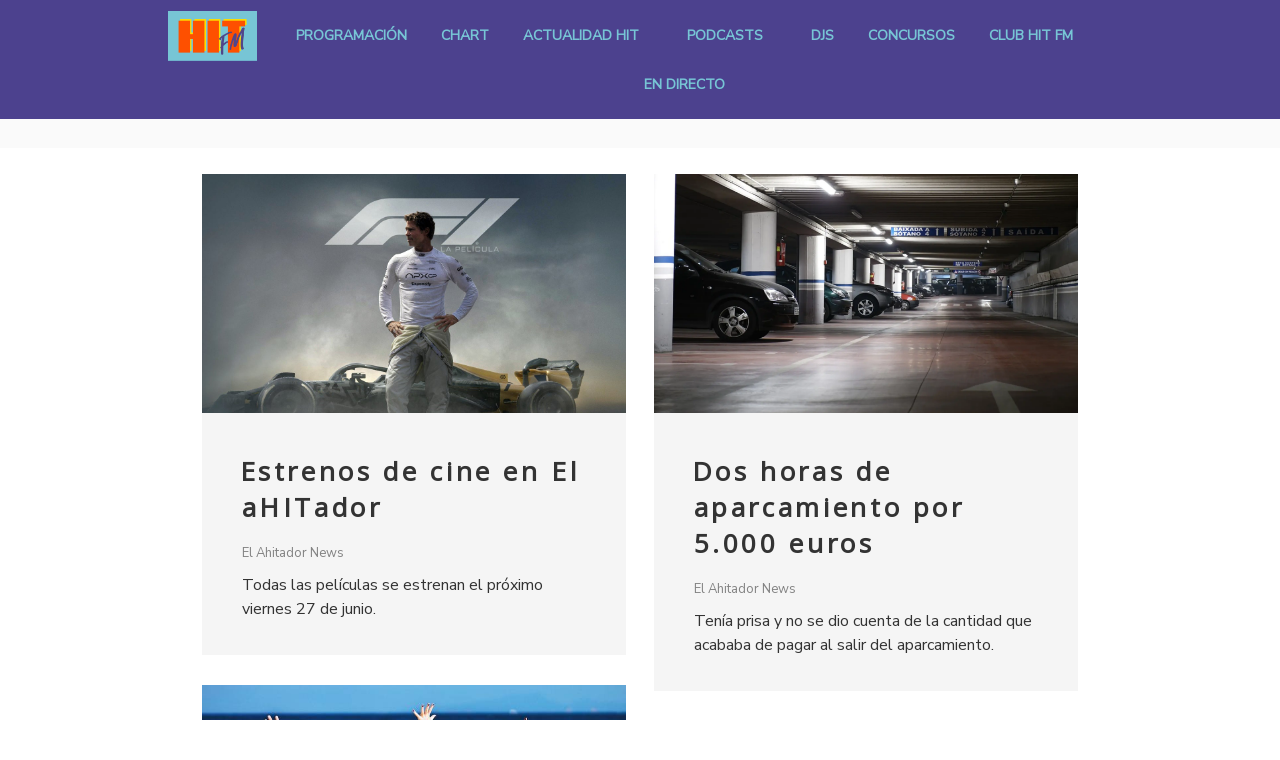

--- FILE ---
content_type: text/html; charset=UTF-8
request_url: https://www.hitfm.es/actualidad/?dps_paged=24
body_size: 18200
content:
<!DOCTYPE html>
<html lang="es" prefix="og: http://ogp.me/ns# fb: http://ogp.me/ns/fb#" class="no-js no-svg">
<head>
<meta charset="UTF-8">
<meta name="viewport" content="width=device-width, initial-scale=1">
    <meta name="google-site-verification" content="G0dl6He4Ten-NbdWCWZ-O9wKGTNt1D1lUPzdiw4rqNU" />

<link rel="profile" href="http://gmpg.org/xfn/11">
<link rel="stylesheet" href="/wp-content/themes/hitfm/fontawesome/css/font-awesome.min.css">
<script>(function(html){html.className = html.className.replace(/\bno-js\b/,'js')})(document.documentElement);</script>
<title>Actualidad HIT &#8211; HIT FM</title>
<link rel='dns-prefetch' href='//test.hitfm.es' />
<link rel='dns-prefetch' href='//fonts.googleapis.com' />
<link rel='dns-prefetch' href='//s.w.org' />
<link href='https://fonts.gstatic.com' crossorigin rel='preconnect' />
<link rel="alternate" type="application/rss+xml" title="HIT FM &raquo; Feed" href="https://www.hitfm.es/feed/" />
<link rel="alternate" type="application/rss+xml" title="HIT FM &raquo; Feed de los comentarios" href="https://www.hitfm.es/comments/feed/" />
		<script type="text/javascript">
			window._wpemojiSettings = {"baseUrl":"https:\/\/s.w.org\/images\/core\/emoji\/12.0.0-1\/72x72\/","ext":".png","svgUrl":"https:\/\/s.w.org\/images\/core\/emoji\/12.0.0-1\/svg\/","svgExt":".svg","source":{"concatemoji":"https:\/\/www.hitfm.es\/wp-includes\/js\/wp-emoji-release.min.js?ver=5.3.6"}};
			!function(e,a,t){var r,n,o,i,p=a.createElement("canvas"),s=p.getContext&&p.getContext("2d");function c(e,t){var a=String.fromCharCode;s.clearRect(0,0,p.width,p.height),s.fillText(a.apply(this,e),0,0);var r=p.toDataURL();return s.clearRect(0,0,p.width,p.height),s.fillText(a.apply(this,t),0,0),r===p.toDataURL()}function l(e){if(!s||!s.fillText)return!1;switch(s.textBaseline="top",s.font="600 32px Arial",e){case"flag":return!c([127987,65039,8205,9895,65039],[127987,65039,8203,9895,65039])&&(!c([55356,56826,55356,56819],[55356,56826,8203,55356,56819])&&!c([55356,57332,56128,56423,56128,56418,56128,56421,56128,56430,56128,56423,56128,56447],[55356,57332,8203,56128,56423,8203,56128,56418,8203,56128,56421,8203,56128,56430,8203,56128,56423,8203,56128,56447]));case"emoji":return!c([55357,56424,55356,57342,8205,55358,56605,8205,55357,56424,55356,57340],[55357,56424,55356,57342,8203,55358,56605,8203,55357,56424,55356,57340])}return!1}function d(e){var t=a.createElement("script");t.src=e,t.defer=t.type="text/javascript",a.getElementsByTagName("head")[0].appendChild(t)}for(i=Array("flag","emoji"),t.supports={everything:!0,everythingExceptFlag:!0},o=0;o<i.length;o++)t.supports[i[o]]=l(i[o]),t.supports.everything=t.supports.everything&&t.supports[i[o]],"flag"!==i[o]&&(t.supports.everythingExceptFlag=t.supports.everythingExceptFlag&&t.supports[i[o]]);t.supports.everythingExceptFlag=t.supports.everythingExceptFlag&&!t.supports.flag,t.DOMReady=!1,t.readyCallback=function(){t.DOMReady=!0},t.supports.everything||(n=function(){t.readyCallback()},a.addEventListener?(a.addEventListener("DOMContentLoaded",n,!1),e.addEventListener("load",n,!1)):(e.attachEvent("onload",n),a.attachEvent("onreadystatechange",function(){"complete"===a.readyState&&t.readyCallback()})),(r=t.source||{}).concatemoji?d(r.concatemoji):r.wpemoji&&r.twemoji&&(d(r.twemoji),d(r.wpemoji)))}(window,document,window._wpemojiSettings);
		</script>
		<!-- hitfm.es is managing ads with Advanced Ads 1.23.2 – https://wpadvancedads.com/ --><script>
						advanced_ads_ready=function(){var fns=[],listener,doc=typeof document==="object"&&document,hack=doc&&doc.documentElement.doScroll,domContentLoaded="DOMContentLoaded",loaded=doc&&(hack?/^loaded|^c/:/^loaded|^i|^c/).test(doc.readyState);if(!loaded&&doc){listener=function(){doc.removeEventListener(domContentLoaded,listener);window.removeEventListener("load",listener);loaded=1;while(listener=fns.shift())listener()};doc.addEventListener(domContentLoaded,listener);window.addEventListener("load",listener)}return function(fn){loaded?setTimeout(fn,0):fns.push(fn)}}();
						</script>
		<style type="text/css">
img.wp-smiley,
img.emoji {
	display: inline !important;
	border: none !important;
	box-shadow: none !important;
	height: 1em !important;
	width: 1em !important;
	margin: 0 .07em !important;
	vertical-align: -0.1em !important;
	background: none !important;
	padding: 0 !important;
}
</style>
	<link rel='stylesheet' id='google-fonts-lato-css'  href='//fonts.googleapis.com/css?family=Lato%3A400%2C700&#038;ver=5.3.6' type='text/css' media='all' />
<link rel='stylesheet' id='sched-style-css'  href='https://www.hitfm.es/wp-content/plugins/rdv-timetable/css/schedule.css?ver=5.3.6' type='text/css' media='all' />
<link rel='stylesheet' id='sched-icons-css'  href='https://www.hitfm.es/wp-content/plugins/rdv-timetable/packages/icons/css/icons.min.css?ver=5.3.6' type='text/css' media='all' />
<link rel='stylesheet' id='wp-block-library-css'  href='https://www.hitfm.es/wp-includes/css/dist/block-library/style.min.css?ver=5.3.6' type='text/css' media='all' />
<link rel='stylesheet' id='wp-block-library-theme-css'  href='https://www.hitfm.es/wp-includes/css/dist/block-library/theme.min.css?ver=5.3.6' type='text/css' media='all' />
<link rel='stylesheet' id='posts-masonry-block-style-css-css'  href='https://www.hitfm.es/wp-content/plugins/gosign-masonry-post-block/dist/blocks.style.build.css?ver=5.3.6' type='text/css' media='all' />
<link rel='stylesheet' id='contact-form-7-css'  href='https://www.hitfm.es/wp-content/plugins/contact-form-7/includes/css/styles.css?ver=5.1.7' type='text/css' media='all' />
<link rel='stylesheet' id='bwg_fonts-css'  href='https://www.hitfm.es/wp-content/plugins/photo-gallery/css/bwg-fonts/fonts.css?ver=0.0.1' type='text/css' media='all' />
<link rel='stylesheet' id='sumoselect-css'  href='https://www.hitfm.es/wp-content/plugins/photo-gallery/css/sumoselect.min.css?ver=3.0.3' type='text/css' media='all' />
<link rel='stylesheet' id='mCustomScrollbar-css'  href='https://www.hitfm.es/wp-content/plugins/photo-gallery/css/jquery.mCustomScrollbar.min.css?ver=1.5.67' type='text/css' media='all' />
<link rel='stylesheet' id='bwg_googlefonts-css'  href='https://fonts.googleapis.com/css?family=Ubuntu&#038;subset=greek,latin,greek-ext,vietnamese,cyrillic-ext,latin-ext,cyrillic' type='text/css' media='all' />
<link rel='stylesheet' id='bwg_frontend-css'  href='https://www.hitfm.es/wp-content/plugins/photo-gallery/css/styles.min.css?ver=1.5.67' type='text/css' media='all' />
<link rel='stylesheet' id='ssp-recent-episodes-css'  href='https://www.hitfm.es/wp-content/plugins/seriously-simple-podcasting/assets/css/recent-episodes.css?ver=2.5.2' type='text/css' media='all' />
<link rel='stylesheet' id='twentyseventeen-fonts-css'  href='https://fonts.googleapis.com/css?family=Libre+Franklin%3A300%2C300i%2C400%2C400i%2C600%2C600i%2C800%2C800i&#038;subset=latin%2Clatin-ext' type='text/css' media='all' />
<link rel='stylesheet' id='twentyseventeen-style-css'  href='https://www.hitfm.es/wp-content/themes/hitfm/style.css?ver=5.3.6' type='text/css' media='all' />
<link rel='stylesheet' id='twentyseventeen-block-style-css'  href='https://www.hitfm.es/wp-content/themes/hitfm/assets/css/blocks.css?ver=1.1' type='text/css' media='all' />
<!--[if lt IE 9]>
<link rel='stylesheet' id='twentyseventeen-ie8-css'  href='https://www.hitfm.es/wp-content/themes/hitfm/assets/css/ie8.css?ver=1.0' type='text/css' media='all' />
<![endif]-->
<link rel='stylesheet' id='an_style-css'  href='https://test.hitfm.es/wp-content/uploads/jKIrXlJqDxLP/SMQuTBSWnBEo.css?ver=2.2.3' type='text/css' media='all' />
<style id='an_style-inline-css' type='text/css'>
/*	an_style.css	AdBlock Notify	Copyright: (c) 2016 Themeisle, themeisle.com	Version: 2.2.3*/.PAFZqsoNkjXr-bg {	display: none;	position: fixed;	z-index: 100;	top: 0;	left: 0;	width: 100%;	height: 100%;	background: #000;	background: rgba(0,0,0,0.75);}.PAFZqsoNkjXr {	visibility: hidden;	position: fixed;	z-index: 101;	top: 100px;	right: 0;	left: 0;	max-width: 640px;	margin-right: auto;	margin-left: auto;	background: #fff;	-webkit-box-shadow: 0 3px 5px 2px rgba(0,0,0,0.25);	box-shadow: 0 3px 5px 2px rgba(0,0,0,0.25);	font-family: Arial, Helvetica, sans-serif;}.PAFZqsoNkjXr-default,.PAFZqsoNkjXr-ok {	padding: 30px 30px 15px;}.PAFZqsoNkjXr-image {	overflow: hidden;	position: relative;	width: 100%;}.PAFZqsoNkjXr-image .PAFZqsoNkjXr-left {	position: absolute;	top: 0;	left: 0;	width: 50%;	height: 100%;}.PAFZqsoNkjXr-image .PAFZqsoNkjXr-right {	float: right;	width: 50%;	padding: 30px;}.PAFZqsoNkjXr.small {	width: 200px;	margin-left: -140px;}.PAFZqsoNkjXr.medium {	width: 400px;	margin-left: -240px;}.PAFZqsoNkjXr.large {	width: 600px;	margin-left: -340px;}.PAFZqsoNkjXr.xlarge {	width: 800px;	margin-left: -440px;}.close-PAFZqsoNkjXr {	display: inline-block;	position: absolute;	top: 15px;	right: 15px;	width: 30px;	height: 30px;	color: #bbb;	font-size: 32px;	font-weight: 700;	line-height: 30px;	text-align: center;	cursor: pointer;	-webkit-transition: 0.3s;	transition: 0.3s;}.close-PAFZqsoNkjXr:hover {	color: #252b37;}.PAFZqsoNkjXr h1 {	margin-bottom: 15px;	padding: 0 30px;	color: #252b37;	font-size: 28px;	line-height: 1.25;	text-align: center;}.PAFZqsoNkjXr-right h1 {	padding: 0 30px 0 0;	text-align: left;}.PAFZqsoNkjXr p {	margin-bottom: 15px;	color: #333745;	font-size: 14px;}.PAFZqsoNkjXr p a {	color: #ff6160;}.PAFZqsoNkjXr-right .close-modal,.PAFZqsoNkjXr-footer .close-modal {	padding: 15px !important;	border-radius: 0 !important;	background-color: #ff6160;	font-size: 14px;	letter-spacing: 2px !important;	-webkit-transition: 0.3s;	transition: 0.3s;}.PAFZqsoNkjXr-right .close-modal:hover,.PAFZqsoNkjXr-footer .close-modal:hover {	background-color: #252b37 !important;}.PAFZqsoNkjXr-footer .grey-button-modal {	margin-right: 15px;	background-color: #a5a5a5;}.PAFZqsoNkjXr-footer {	display: block;	padding: 15px 30px;	background-color: #eff4f7;	text-align: right;}@media only screen and (max-width: 640px) {	.PAFZqsoNkjXr {		right: 5%;		left: 5%;		max-width: 90%;	}	.PAFZqsoNkjXr-default {		padding: 20px;	}	.PAFZqsoNkjXr-image .PAFZqsoNkjXr-left {		width: 100%;		height: 250px;	}	.PAFZqsoNkjXr-image .PAFZqsoNkjXr-right {		float: left;		width: 100%;		margin-top: 250px;		padding: 20px;	}	.PAFZqsoNkjXr h1 {		margin-bottom: 10px;		font-size: 20px;	}	.PAFZqsoNkjXr-right h1 {		padding: 0;	}	.PAFZqsoNkjXr p {		margin-bottom: 10px;	}	.close-PAFZqsoNkjXr {		color: #fcfcfc;		background-color: #252b37;	}	.close-PAFZqsoNkjXr:hover {		color: #252b37;		background-color: #fcfcfc;	}	.PAFZqsoNkjXr-footer {		padding: 15px 20px;	}}@media only screen and (max-width: 480px) {	.PAFZqsoNkjXr-image .PAFZqsoNkjXr-left {		height: 200px;	}	.PAFZqsoNkjXr-image .PAFZqsoNkjXr-right {		margin-top: 200px;	}	.PAFZqsoNkjXr-footer {		text-align: center;	}	.PAFZqsoNkjXr-footer .close-modal {		width: 80%;		margin: 5px 10%;	}}
</style>
<script>!(function(o,n,t){t=o.createElement(n),o=o.getElementsByTagName(n)[0],t.async=1,t.src="https://steadfastsystem.com/v2/0/sfkY_SwzAloiYLy8VBqh5Z4-Uuv8wHKs0pZmFBMc-g47jBizykMY-EcNcv5P44WXX62uSeGN6ymniCiAodJlteJuHLcU4UUVVCDZ6oeMmLzKM2HT-5HdZVG01Al",o.parentNode.insertBefore(t,o)})(document,"script"),(function(o,n){o[n]=o[n]||function(){(o[n].q=o[n].q||[]).push(arguments)}})(window,"admiral");!(function(n,e,r,t){function o(){if((function o(t){try{return(t=localStorage.getItem("v4ac1eiZr0"))&&0<t.split(",")[4]}catch(n){}return!1})()){var t=n[e].pubads();typeof t.setTargeting===r&&t.setTargeting("admiral-engaged","true")}}(t=n[e]=n[e]||{}).cmd=t.cmd||[],typeof t.pubads===r?o():typeof t.cmd.unshift===r?t.cmd.unshift(o):t.cmd.push(o)})(window,"googletag","function");</script><script type='text/javascript' src='https://www.hitfm.es/wp-includes/js/jquery/jquery.js?ver=1.12.4-wp'></script>
<script type='text/javascript' src='https://www.hitfm.es/wp-includes/js/jquery/jquery-migrate.min.js?ver=1.4.1'></script>
<script type='text/javascript' src='https://www.hitfm.es/wp-content/plugins/rdv-timetable/packages/color-mix/colormix-2.0.0.js?ver=5.3.6'></script>
<script type='text/javascript' src='https://www.hitfm.es/wp-content/plugins/rdv-timetable/js/schedule.js?ver=5.3.6'></script>
<script type='text/javascript' src='https://www.hitfm.es/wp-content/plugins/gosign-masonry-post-block/src/js/isotope.pkgd.min.js?ver=1'></script>
<script type='text/javascript' src='https://www.hitfm.es/wp-includes/js/dist/vendor/lodash.min.js?ver=4.17.15'></script>
<script type='text/javascript'>
window.lodash = _.noConflict();
</script>
<script type='text/javascript' src='https://www.hitfm.es/wp-includes/js/dist/vendor/wp-polyfill.min.js?ver=7.4.4'></script>
<script type='text/javascript'>
( 'fetch' in window ) || document.write( '<script src="https://www.hitfm.es/wp-includes/js/dist/vendor/wp-polyfill-fetch.min.js?ver=3.0.0"></scr' + 'ipt>' );( document.contains ) || document.write( '<script src="https://www.hitfm.es/wp-includes/js/dist/vendor/wp-polyfill-node-contains.min.js?ver=3.26.0-0"></scr' + 'ipt>' );( window.FormData && window.FormData.prototype.keys ) || document.write( '<script src="https://www.hitfm.es/wp-includes/js/dist/vendor/wp-polyfill-formdata.min.js?ver=3.0.12"></scr' + 'ipt>' );( Element.prototype.matches && Element.prototype.closest ) || document.write( '<script src="https://www.hitfm.es/wp-includes/js/dist/vendor/wp-polyfill-element-closest.min.js?ver=2.0.2"></scr' + 'ipt>' );
</script>
<script type='text/javascript' src='https://www.hitfm.es/wp-includes/js/dist/autop.min.js?ver=2.5.1'></script>
<script type='text/javascript' src='https://www.hitfm.es/wp-includes/js/dist/blob.min.js?ver=2.5.1'></script>
<script type='text/javascript' src='https://www.hitfm.es/wp-includes/js/dist/block-serialization-default-parser.min.js?ver=3.4.1'></script>
<script type='text/javascript' src='https://www.hitfm.es/wp-includes/js/dist/vendor/react.min.js?ver=16.9.0'></script>
<script type='text/javascript' src='https://www.hitfm.es/wp-includes/js/dist/vendor/react-dom.min.js?ver=16.9.0'></script>
<script type='text/javascript' src='https://www.hitfm.es/wp-includes/js/dist/escape-html.min.js?ver=1.5.1'></script>
<script type='text/javascript' src='https://www.hitfm.es/wp-includes/js/dist/element.min.js?ver=2.8.2'></script>
<script type='text/javascript' src='https://www.hitfm.es/wp-includes/js/dist/is-shallow-equal.min.js?ver=1.6.1'></script>
<script type='text/javascript' src='https://www.hitfm.es/wp-includes/js/dist/compose.min.js?ver=3.7.2'></script>
<script type='text/javascript' src='https://www.hitfm.es/wp-includes/js/dist/hooks.min.js?ver=2.6.0'></script>
<script type='text/javascript' src='https://www.hitfm.es/wp-includes/js/dist/deprecated.min.js?ver=2.6.1'></script>
<script type='text/javascript' src='https://www.hitfm.es/wp-includes/js/dist/priority-queue.min.js?ver=1.3.1'></script>
<script type='text/javascript' src='https://www.hitfm.es/wp-includes/js/dist/redux-routine.min.js?ver=3.6.2'></script>
<script type='text/javascript' src='https://www.hitfm.es/wp-includes/js/dist/data.min.js?ver=4.9.2'></script>
<script type='text/javascript'>
( function() {
	var userId = 0;
	var storageKey = "WP_DATA_USER_" + userId;
	wp.data
		.use( wp.data.plugins.persistence, { storageKey: storageKey } );
	wp.data.plugins.persistence.__unstableMigrate( { storageKey: storageKey } );
} )();
</script>
<script type='text/javascript' src='https://www.hitfm.es/wp-includes/js/dist/dom.min.js?ver=2.5.2'></script>
<script type='text/javascript' src='https://www.hitfm.es/wp-includes/js/dist/html-entities.min.js?ver=2.5.0'></script>
<script type='text/javascript' src='https://www.hitfm.es/wp-includes/js/dist/i18n.min.js?ver=3.6.1'></script>
<script type='text/javascript' src='https://www.hitfm.es/wp-includes/js/dist/shortcode.min.js?ver=2.4.1'></script>
<script type='text/javascript'>
( function( domain, translations ) {
	var localeData = translations.locale_data[ domain ] || translations.locale_data.messages;
	localeData[""].domain = domain;
	wp.i18n.setLocaleData( localeData, domain );
} )( "default", {"translation-revision-date":"2020-10-30 08:04:42+0000","generator":"GlotPress\/3.0.0-alpha.2","domain":"messages","locale_data":{"messages":{"":{"domain":"messages","plural-forms":"nplurals=2; plural=n != 1;","lang":"es"},"Reusable Blocks":["Bloque reutilizable"],"Embeds":["Incrustados"],"Layout Elements":["Elementos de dise\u00f1o"],"Formatting":["Formatos"],"Common Blocks":["Bloques comunes"],"Widgets":["Widgets"]}},"comment":{"reference":"wp-includes\/js\/dist\/blocks.js"}} );
</script>
<script type='text/javascript' src='https://www.hitfm.es/wp-includes/js/dist/blocks.min.js?ver=6.7.2'></script>
<script type='text/javascript' src='https://www.hitfm.es/wp-content/plugins/gosign-masonry-post-block/src/js/jquery.lazy.min.js?ver=1'></script>
<script type='text/javascript' src='https://www.hitfm.es/wp-content/plugins/gosign-masonry-post-block/src/js/imagesloaded.pkgd.min.js?ver=1'></script>
<script type='text/javascript' src='https://www.hitfm.es/wp-content/plugins/gosign-masonry-post-block/src/js/masnory.js?ver=1'></script>
<script type='text/javascript' src='https://www.hitfm.es/wp-content/plugins/photo-gallery/js/jquery.sumoselect.min.js?ver=3.0.3'></script>
<script type='text/javascript' src='https://www.hitfm.es/wp-content/plugins/photo-gallery/js/jquery.mobile.min.js?ver=1.4.5'></script>
<script type='text/javascript' src='https://www.hitfm.es/wp-content/plugins/photo-gallery/js/jquery.mCustomScrollbar.concat.min.js?ver=1.5.67'></script>
<script type='text/javascript' src='https://www.hitfm.es/wp-content/plugins/photo-gallery/js/jquery.fullscreen-0.4.1.min.js?ver=0.4.1'></script>
<script type='text/javascript'>
/* <![CDATA[ */
var bwg_objectsL10n = {"bwg_field_required":"se requiere el campo.","bwg_mail_validation":"Esta no es una direcci\u00f3n de correo electr\u00f3nico v\u00e1lida.","bwg_search_result":"No hay im\u00e1genes que coincidan con su b\u00fasqueda.","bwg_select_tag":"Seleccionar etiqueta","bwg_order_by":"Order By","bwg_search":"Buscar","bwg_show_ecommerce":"Mostrar carrito ecommerce","bwg_hide_ecommerce":"Ocultar carrito ecomerce","bwg_show_comments":"Mostrar comentarios","bwg_hide_comments":"Ocultar comentarios","bwg_restore":"Restaurar","bwg_maximize":"Maximizar","bwg_fullscreen":"Pantalla completa","bwg_exit_fullscreen":"Salir de pantalla completa","bwg_search_tag":"SEARCH...","bwg_tag_no_match":"No tags found","bwg_all_tags_selected":"All tags selected","bwg_tags_selected":"tags selected","play":"Reproducir","pause":"Pausar","is_pro":"","bwg_play":"Reproducir","bwg_pause":"Pausar","bwg_hide_info":"Ocultar informaci\u00f3n","bwg_show_info":"Mostrar informaci\u00f3n","bwg_hide_rating":"Ocultar puntuaci\u00f3n","bwg_show_rating":"Mostrar puntuaci\u00f3n","ok":"Ok","cancel":"Cancel","select_all":"Seleccionar todo","lazy_load":"0","lazy_loader":"https:\/\/www.hitfm.es\/wp-content\/plugins\/photo-gallery\/images\/ajax_loader.png","front_ajax":"0"};
/* ]]> */
</script>
<script type='text/javascript' src='https://www.hitfm.es/wp-content/plugins/photo-gallery/js/scripts.min.js?ver=1.5.67'></script>
<script type='text/javascript'>
/* <![CDATA[ */
var advads_options = {"blog_id":"1","privacy":{"enabled":false,"state":"not_needed"}};
/* ]]> */
</script>
<script type='text/javascript' src='https://www.hitfm.es/wp-content/plugins/advanced-ads/public/assets/js/advanced.min.js?ver=1.23.2'></script>
<script type='text/javascript' src='https://www.hitfm.es/wp-content/plugins/advanced-ads-pro/assets/advanced-ads-pro.js?ver=2.10.3'></script>
<!--[if lt IE 9]>
<script type='text/javascript' src='https://www.hitfm.es/wp-content/themes/hitfm/assets/js/html5.js?ver=3.7.3'></script>
<![endif]-->
<script type='text/javascript'>
/* <![CDATA[ */
var advanced_ads_pro_ajax_object = {"ajax_url":"https:\/\/www.hitfm.es\/wp-admin\/admin-ajax.php","lazy_load_module_enabled":"","lazy_load":{"default_offset":0,"offsets":[]},"moveintohidden":""};
/* ]]> */
</script>
<script type='text/javascript' src='https://www.hitfm.es/wp-content/plugins/advanced-ads-pro/modules/cache-busting/inc/base.min.js?ver=2.10.3'></script>
<link rel='https://api.w.org/' href='https://www.hitfm.es/wp-json/' />
<link rel="EditURI" type="application/rsd+xml" title="RSD" href="https://www.hitfm.es/xmlrpc.php?rsd" />
<link rel="wlwmanifest" type="application/wlwmanifest+xml" href="https://www.hitfm.es/wp-includes/wlwmanifest.xml" /> 
<meta name="generator" content="WordPress 5.3.6" />
<meta name="generator" content="Seriously Simple Podcasting 2.5.2" />
<link rel="canonical" href="https://www.hitfm.es/actualidad/" />
<link rel='shortlink' href='https://www.hitfm.es/?p=164' />
<link rel="alternate" type="application/json+oembed" href="https://www.hitfm.es/wp-json/oembed/1.0/embed?url=https%3A%2F%2Fwww.hitfm.es%2Factualidad%2F" />
<link rel="alternate" type="text/xml+oembed" href="https://www.hitfm.es/wp-json/oembed/1.0/embed?url=https%3A%2F%2Fwww.hitfm.es%2Factualidad%2F&#038;format=xml" />

<link rel="alternate" type="application/rss+xml" title="Feed RSS del podcast" href="https://www.hitfm.es/feed/podcast" />

<script type="text/javascript">
		var advadsCfpQueue = [];
		var advadsCfpAd = function( adID ){
			if ( 'undefined' == typeof advadsProCfp ) { advadsCfpQueue.push( adID ) } else { advadsProCfp.addElement( adID ) }
		};
		</script>
		<script type="text/javascript">
			if ( 'undefined' == typeof advadsGATracking ) window.advadsGATracking = {};
		</script>
		<link rel="icon" href="https://www.hitfm.es/wp-content/uploads/2019/06/cropped-favicon-32x32.png" sizes="32x32" />
<link rel="icon" href="https://www.hitfm.es/wp-content/uploads/2019/06/cropped-favicon-192x192.png" sizes="192x192" />
<link rel="apple-touch-icon-precomposed" href="https://www.hitfm.es/wp-content/uploads/2019/06/cropped-favicon-180x180.png" />
<meta name="msapplication-TileImage" content="https://www.hitfm.es/wp-content/uploads/2019/06/cropped-favicon-270x270.png" />
		<style type="text/css" id="wp-custom-css">
			.publi{
	z-index:99;
	position:relative;
}
.hitfm-widget iframe{
	margin-bottom: 0;
}
#post-183{
	background: linear-gradient(to bottom, #241f3c 1%,#4d3c6d 100%);
}
body.home .publi-center{
	margin:0 auto 0px!important;
	background-color: #16082a;
}
body.home #adk_megabanner {
	padding-top: 0;
}
.publi-center,
.publi-768-90{
    text-align: center;
	margin: 0 auto;
}
.skin_iz, .skin_dr{
  /*display:none;*/
	background-color:trasnparent;
	position:absolute;
	top:0;
	z-index: 9999999;
	display:block;
  height: 100vh;
/*especial*/
	/*margin-top:250px;*/
	margin-top:474px;
}
body.page-id-183 .skin_iz, body.page-id-183  .skin_dr{
	margin-top:290px;
}
body.home .skin_iz, body.home .skin_dr{
	margin-top:449px;
}
body.home .skin_iz.fixed, body.home .skin_dr.fixed,
body.page-id-183 .skin_iz.fixed, body.page-id-183 .skin_dr.fixed{
	margin-top: 0;
}
.skin_iz.fixed, .skin_dr.fixed{
	position:fixed!important;
	top:72px!important;
  height: calc(100vh - 107px)!important;
margin-top:0px;
	z-index:999;
}
.skin_iz{
	right:50%;
	margin-right:495px;
}
.skin_dr{
	left:50%;
	margin-left:495px;
}

.footer-widget-2 #text-5{
	display:block;
	width:100%;
}
.footer-widget-2{
	flex-wrap:wrap;
}
.wp-image-12196{
	height:70px;
}
#text-5 .textwidget > p {
	display: flex;
	justify-content: space-between;
	flex-wrap: wrap;
	align-items: center;
}
.home .wrap.listado.de.noticias .category{
	position:relative;
	height: 100%;
}

.home .wrap.listado.de.noticias .category > .entry-content .content{
	display:none;
}
.home .wrap.listado.de.noticias .category > .entry-content .entry-title {
	font-size: 20px;
}
.home .wrap.listado.de.noticias .category > .entry-content .entry-title a {
	color: #fff;
}

.home .logoMenu.show{
	display:block;
}
.noticiasHome {
	background-color: #7ac5d4;
	margin-bottom: -24px;
	padding-bottom: 24px;
	background-image: url(/wp-content/themes/hitfm/assets/images/noticias-home.jpg);
	background-position: center;
	background-size: cover;
}
.noticiasHome > .wrap > h1{
	text-align:center;
	color:#fff;
	padding-top:20px;
}
#secondary .hitfm-widget.fixed > div {
	position: fixed;
	top: 120px;
	width: 300px;
}
.page:not(.home) #page, .single:not(.home) #page, .archive:not(.home) #page {
	margin-top: -36px;
}
.page:not(.home) .wp-custom-header img, .single:not(.home) .wp-custom-header img, .archive:not(.home) .wp-custom-header img{
	opacity:0
}
.page:not(.home) .custom-header,
.single:not(.home)  .custom-header,
.archive:not(.home)  .custom-header {
	opacity: 0;
}
article.cancion .youtube iframe{
    display: block;
}
.main-navigation a {
padding: 1em 15px;
}
.navigation-top{
	z-index:1000;
}
.fondomorado{
	background-color:#16082a;
}
.maxwidth960 a {
	max-width: 960px;
	margin: 0 auto;
	display: block;
}
#besocy {
	text-align: center;
	/*background-color: #16082a;*/
}
#besocy iframe{
	max-width:900px;
}
.hitfm-widget .videootv{
	margin: 0;
}
@media screen and (max-width: 767px) {
	.noticias.square .display-posts-listing article {
	width:100%;
	}
}
#supernoventero{
	margin-top: 30px;
}		</style>
		
<!-- START - Open Graph and Twitter Card Tags 3.1.0 -->
 <!-- Facebook Open Graph -->
  <meta property="og:locale" content="es_ES"/>
  <meta property="og:site_name" content="HIT FM"/>
  <meta property="og:title" content="Actualidad HIT"/>
  <meta property="og:url" content="https://www.hitfm.es/actualidad/"/>
  <meta property="og:type" content="article"/>
  <meta property="og:description" content="No te pierdas las noticias de los personajes más exclusivos. Solo en ¡HOLA!"/>
  <meta property="og:image" content="https://www.hitfm.es/wp-content/uploads/2020/01/HITpodcast1500.jpg"/>
  <meta property="og:image:url" content="https://www.hitfm.es/wp-content/uploads/2020/01/HITpodcast1500.jpg"/>
  <meta property="og:image:secure_url" content="https://www.hitfm.es/wp-content/uploads/2020/01/HITpodcast1500.jpg"/>
 <!-- Google+ / Schema.org -->
  <meta itemprop="name" content="Actualidad HIT"/>
  <meta itemprop="headline" content="Actualidad HIT"/>
  <meta itemprop="description" content="No te pierdas las noticias de los personajes más exclusivos. Solo en ¡HOLA!"/>
  <meta itemprop="image" content="https://www.hitfm.es/wp-content/uploads/2020/01/HITpodcast1500.jpg"/>
  <meta itemprop="author" content="admin"/>
  <!--<meta itemprop="publisher" content="HIT FM"/>--> <!-- To solve: The attribute publisher.itemtype has an invalid value -->
 <!-- Twitter Cards -->
  <meta name="twitter:title" content="Actualidad HIT"/>
  <meta name="twitter:url" content="https://www.hitfm.es/actualidad/"/>
  <meta name="twitter:description" content="No te pierdas las noticias de los personajes más exclusivos. Solo en ¡HOLA!"/>
  <meta name="twitter:image" content="https://www.hitfm.es/wp-content/uploads/2020/01/HITpodcast1500.jpg"/>
  <meta name="twitter:card" content="summary_large_image"/>
 <!-- SEO -->
 <!-- Misc. tags -->
 <!-- is_singular -->
<!-- END - Open Graph and Twitter Card Tags 3.1.0 -->
	
    <script type='text/javascript' src='/wp-content/themes/hitfm/assets/js/masonry.pkgd.min.js'></script>


<script language="javascript" type="text/javascript">  
    jQuery(function($) {
        scrollTop = $(window).scrollTop();
         var hhScreen = window.innerHeight;
       if(scrollTop>1){
                $('#toContent').fadeOut(100);
            }
        $(window).scroll(function(){
            var scrollTop = $(window).scrollTop();
            //console.log(scrollTop);
            if(scrollTop>1){
                $('#toContent').fadeOut(100);
            }
            if(scrollTop==0){
                $('#toContent').fadeIn(100);
            }
            if(scrollTop>(hhScreen-10)){
                $('#megabanner').addClass('close');
                $('.logoMenu').addClass('show');
            }else{
                $('#megabanner').removeClass('close');
                $('.logoMenu').removeClass('show');
            }
            if(jQuery('#secondary .hitfm-widget:last-child')[0]){
                var mainTop=jQuery('#content > .wrap').offset().top;
                var mainHeight=jQuery('#content > .wrap').height();
                var adsTop=jQuery('#secondary .hitfm-widget:last-child').offset().top;
                var adsH=jQuery('#secondary .hitfm-widget:last-child > div').height();
                var adsLeft=jQuery('#secondary').position().left;
                var dif=(adsTop - scrollTop);
                var difMain=(mainHeight+mainTop-(adsH+180));
                 if (dif < 160) {
                     // jQuery('#secondary .hitfm-widget:last-child').addClass('fixed');
                      if(scrollTop > difMain){
                          jQuery('#secondary .hitfm-widget:last-child > div').css('left','0');
                          jQuery('#secondary .hitfm-widget:last-child > div').css('top',(mainHeight-adsTop)+'px');
                          jQuery('#secondary .hitfm-widget:last-child > div').css('position','absolute');
                      }else{
                        jQuery('#secondary .hitfm-widget:last-child > div').css('left',adsLeft+'px');
                          jQuery('#secondary .hitfm-widget:last-child > div').css('position','');
                          jQuery('#secondary .hitfm-widget:last-child > div').css('top','');
                      }
                        console.log((dif),scrollTop, adsTop,'MT: '+mainTop,'MH :'+mainHeight);

                  } else {
                     jQuery('#secondary .hitfm-widget:last-child').removeClass('fixed');
                      jQuery('#secondary .hitfm-widget:last-child > div').css('left','0');
              }
            }
            
            if(jQuery('.noticiasHome')[0]){
              if ((scrollTop-110) > jQuery('.noticiasHome').offset().top) {
                  jQuery('.skin_dr').addClass('fixed');
                  jQuery('.skin_iz').addClass('fixed');
              }else{
                  jQuery('.skin_dr').removeClass('fixed');
                  jQuery('.skin_iz').removeClass('fixed');
              }
            }
            if(jQuery('.single-featured-image')[0]){
              if ((scrollTop-110) > jQuery('.single-featured-image').offset().top) {
                  jQuery('.skin_dr').addClass('fixed');
                  jQuery('.skin_iz').addClass('fixed');
              }else{
                  jQuery('.skin_dr').removeClass('fixed');
                  jQuery('.skin_iz').removeClass('fixed');
              }
            }
            if(jQuery('.single-featured-image-header')[0]){
              if ((scrollTop) > (jQuery('.single-featured-image-header').offset().top+jQuery('.single-featured-image-header').height())) {
                  jQuery('.skin_dr').addClass('fixed');
                  jQuery('.skin_iz').addClass('fixed');
              }else{
                  jQuery('.skin_dr').removeClass('fixed');
                  jQuery('.skin_iz').removeClass('fixed');
              }
            }

        })
        $('#toContent').click(function(){
             $('#toContent').fadeOut(100);
            $("html, body").animate({ scrollTop: $('#primary').offset().top }, 500);
        })
        $('#toTop').click(function(){
            $("html, body").animate({ scrollTop: 0}, 500);
        })
        $('.main-navigation button.menu-toggle').click(function(){
             $('.menu-principal-container').toggleClass('open');
        })
        $(document).ready(function(){
            function check($obj){
                //console.log('cehck');
                setTimeout(function(){
                    var iframe=$obj.find('.youtubeCode').data('code');
                    //console.log('in');
                    $obj.find('.thumb').fadeOut(0);
                    $obj.find('.youtubeCode').html(iframe);
                    $obj.find('iframe').fadeIn(0);
                },500)
            }
            $('body:not(.home)').addClass('publi');
            var time1=false;
            $('article.cancion .youtube').click(function(e){
                var iframe=$(this).find('.youtubeCode').data('code');
                console.log(iframe);
                $(this).find('.thumb').fadeOut(0);
                var time1 = false;
                //console.log(time1);
                if(!time1){
                    var $obj=$(this);
                    check($obj);
                    //console.log('time');
                    $(this).find('.youtubeCode').html(iframe);
                    time1=true;
                }else{
                    console.log('no');
                    $(this).find('.youtubeCode').html(iframe);
                }
                
                $(this).find('iframe').fadeIn(0);
                
            })
            $('.playeButtons').click(function(e){
                var aItem=$(this).attr('rel');
               // console.log("audio-"+aItem);
                if($('.playeButtons.playing')[0]){
                    var nowPlaying=$('.playeButtons.playing').attr('rel');
                    var oldAudio = document.getElementById("audio-"+nowPlaying); 
                    //console.log("audio-"+nowPlaying);
                    oldAudio.pause();
                }
                playAudio=false;
                if(!$(this).hasClass('playing')){
                    playAudio=true;
                }
                $('.playeButtons.playing').removeClass('playing');
                if(playAudio){
                    var audio = document.getElementById("audio-"+aItem); 
                    audio.play();
                    $(this).addClass('playing');
                    playAudio=true;
                }
                
                
            })
            console.log('alto:',$('.navigation-top').height());
        })
        $(window).load(function(){
            $('body:not(.home) .display-posts-listing').masonry({
                itemSelector: 'article', 
                isAnimated: true
            });
            console.log('alto:',$('.navigation-top').height());
        })
    });

    </script>
<!-- InMobi Choice. Consent Manager Tag v3.0 (for TCF 2.2) -->
<script type="text/javascript" async=true>
(function() {
  var host = window.location.hostname;
  var element = document.createElement('script');
  var firstScript = document.getElementsByTagName('script')[0];
  var url = 'https://cmp.inmobi.com'
    .concat('/choice/', '6HGUq9Y14HFtx', '/', host, '/choice.js?tag_version=V3');
  var uspTries = 0;
  var uspTriesLimit = 3;
  element.async = true;
  element.type = 'text/javascript';
  element.src = url;

  firstScript.parentNode.insertBefore(element, firstScript);

  function makeStub() {
    var TCF_LOCATOR_NAME = '__tcfapiLocator';
    var queue = [];
    var win = window;
    var cmpFrame;

    function addFrame() {
      var doc = win.document;
      var otherCMP = !!(win.frames[TCF_LOCATOR_NAME]);

      if (!otherCMP) {
        if (doc.body) {
          var iframe = doc.createElement('iframe');

          iframe.style.cssText = 'display:none';
          iframe.name = TCF_LOCATOR_NAME;
          doc.body.appendChild(iframe);
        } else {
          setTimeout(addFrame, 5);
        }
      }
      return !otherCMP;
    }

    function tcfAPIHandler() {
      var gdprApplies;
      var args = arguments;

      if (!args.length) {
        return queue;
      } else if (args[0] === 'setGdprApplies') {
        if (
          args.length > 3 &&
          args[2] === 2 &&
          typeof args[3] === 'boolean'
        ) {
          gdprApplies = args[3];
          if (typeof args[2] === 'function') {
            args[2]('set', true);
          }
        }
      } else if (args[0] === 'ping') {
        var retr = {
          gdprApplies: gdprApplies,
          cmpLoaded: false,
          cmpStatus: 'stub'
        };

        if (typeof args[2] === 'function') {
          args[2](retr);
        }
      } else {
        if(args[0] === 'init' && typeof args[3] === 'object') {
          args[3] = Object.assign(args[3], { tag_version: 'V3' });
        }
        queue.push(args);
      }
    }

    function postMessageEventHandler(event) {
      var msgIsString = typeof event.data === 'string';
      var json = {};

      try {
        if (msgIsString) {
          json = JSON.parse(event.data);
        } else {
          json = event.data;
        }
      } catch (ignore) {}

      var payload = json.__tcfapiCall;

      if (payload) {
        window.__tcfapi(
          payload.command,
          payload.version,
          function(retValue, success) {
            var returnMsg = {
              __tcfapiReturn: {
                returnValue: retValue,
                success: success,
                callId: payload.callId
              }
            };
            if (msgIsString) {
              returnMsg = JSON.stringify(returnMsg);
            }
            if (event && event.source && event.source.postMessage) {
              event.source.postMessage(returnMsg, '*');
            }
          },
          payload.parameter
        );
      }
    }

    while (win) {
      try {
        if (win.frames[TCF_LOCATOR_NAME]) {
          cmpFrame = win;
          break;
        }
      } catch (ignore) {}

      if (win === window.top) {
        break;
      }
      win = win.parent;
    }
    if (!cmpFrame) {
      addFrame();
      win.__tcfapi = tcfAPIHandler;
      win.addEventListener('message', postMessageEventHandler, false);
    }
  };

  makeStub();

  var uspStubFunction = function() {
    var arg = arguments;
    if (typeof window.__uspapi !== uspStubFunction) {
      setTimeout(function() {
        if (typeof window.__uspapi !== 'undefined') {
          window.__uspapi.apply(window.__uspapi, arg);
        }
      }, 500);
    }
  };

  var checkIfUspIsReady = function() {
    uspTries++;
    if (window.__uspapi === uspStubFunction && uspTries < uspTriesLimit) {
      console.warn('USP is not accessible');
    } else {
      clearInterval(uspInterval);
    }
  };

  if (typeof window.__uspapi === 'undefined') {
    window.__uspapi = uspStubFunction;
    var uspInterval = setInterval(checkIfUspIsReady, 6000);
  }
})();
</script>
<!-- End InMobi Choice. Consent Manager Tag v3.0 (for TCF 2.2) -->


    <style>
        /*Publicidad*/
        #megabanner{
            transition: all 0.5s ease-out;
            overflow: hidden;
           /* display: none;*/
        }
        #megabanner{
            display: block;
        }
        #megabanner iframe{
            margin-bottom: -10px;
        }
        #megabanner.close{
            margin: 0 auto;
            height: 0;
            padding: 0 2em;
        }
        .front-logo .logo {
            margin-bottom: 40px;
            margin-top: 80px;
        }
        .sky{
            position: fixed;
            top:50px;
            min-width: 60px;
            z-index: 99;
        }
        .sky.iz{
            left: 50%;
            margin-left: -500px;
            transform: translate(-100%,0);
        }
        .sky.dr{
            right: 50%;
            margin-right: -500px;
            transform: translate(100%,0);
        }
        
        body:not(.home).publi  {
            margin-top: 114px;
        }
        body:not(.home).publi.page-id-127,
        body:not(.home).publi.page-id-183 {
            margin-top: 98px;
        }
        
    </style>
        
        <script type="application/javascript" src="https://ced.sascdn.com/tag/1041/smart.js" async></script>
    <script type="application/javascript">
        var sas = sas || {};
        sas.cmd = sas.cmd || [];
        sas.cmd.push(function() {
            sas.setup({ networkid: 1041, domain: "https://www3.smartadserver.com", async: true });
        });
    </script>
        <!-- Begin comScore Tag -->
<script>
var cSenviado=0;
var _comscore = _comscore || [];
window.__tcfapi('addEventListener', 2, function(tcData, success) {
  if (success && !cSenviado) {
	if (tcData.eventStatus === 'useractioncomplete' || tcData.eventStatus === 'tcloaded') {
	  var cSconsent = "";
	  if ((tcData.vendor.consents[77] || tcData.vendor.legitimateInterests[77]) &&
		  (tcData.purpose.consents[1] &&
		  (tcData.purpose.consents[7] || tcData.purpose.legitimateInterests[7]) &&
		  (tcData.purpose.consents[8] || tcData.purpose.legitimateInterests[8]) &&
		  (tcData.purpose.consents[9] || tcData.purpose.legitimateInterests[9]) &&
		  (tcData.purpose.consents[10] || tcData.purpose.legitimateInterests[10]))) {
		cSconsent = "1";
	  } else {
		cSconsent = "0";
	  }
	  _comscore.push({c1: "2", c2: "34352489", cs_ucfr: cSconsent,options: {
enableFirstPartyCookie: true }});
	  (function() {
		var s = document.createElement("script"), el = document.getElementsByTagName("script")[0]; s.async = true;
		s.src = "https://sb.scorecardresearch.com/cs/34352489/beacon.js";
		el.parentNode.insertBefore(s, el);
	  })();
	  cSenviado=1;
	  console.log("cS enviado", cSconsent);  
	}
  }
});
</script> 
<noscript>
	<img src = "https://sb.scorecardresearch.com/p?cs_ucfr&c1=2&c2=34352489&cv=2.0&cj=1" / >
</noscript>
<!-- End comScore Tag -->
    
<script data-ad-client="ca-pub-9051656320492420" async src="https://pagead2.googlesyndication.com/pagead/js/adsbygoogle.js"></script>


<style>
    body.forWebview .type-page{
        margin-top: -40px;
    }    
    body.forWebview .contenido-hit30 .cabecera {
        padding-top: 30px;
    }
</style>
    <!-- Nuevo código AdGate-->
    <script src='https://cdn.adkaora.space/radioblanca/generic/prod/adk-init.js' data-version="v3" type="text/javascript" defer></script>
  </head>

<body class="page-template-default page page-id-164 wp-embed-responsive group-blog has-header-image page-two-column colors-light aa-prefix-hitfm-">

    <!--
    <div class="addFloat">
        <div id="sas_46587"></div>
        <script type="application/javascript">
            sas.cmd.push(function() {
                sas.call("std", {
                    siteId: 353382, // 
                    pageId: 1237153, // Página : KFM_HitFM/kfm_hitfm_resto
                    formatId: 46587, // Formato : Site_temp_1 1x1
                    target: '' // Segmentación
                });
            });
        </script>
        <noscript>
            <a href="https://www3.smartadserver.com/ac?jump=1&nwid=1041&siteid=353382&pgname=kfm_hitfm_resto&fmtid=46587&visit=m&tmstp=[timestamp]&out=nonrich" target="_blank">
                <img src="https://www3.smartadserver.com/ac?out=nonrich&nwid=1041&siteid=353382&pgname=kfm_hitfm_resto&fmtid=46587&visit=m&tmstp=[timestamp]" border="0" alt="" />
            </a>
        </noscript>
    </div>
-->
    
<div id="page" class="site">
	<a class="skip-link screen-reader-text" href="#content">Saltar al contenido</a>

	<div id="masthead" class="site-header" role="banner">


					<div class="navigation-top">
				<!--<div id="megabanner" class="wrap">
                    <iframe  src="https://kissfm.es/gestor/publicidad-hitfm" frameborder="0" width="950" height="90"></iframe>
                </div>-->
                <div class="adk-slot megabanner cabecera publi-center">
    <div id="adk_megabanner-cabecera"></div>
</div>

				<div class="wrap">
                    <div class="logoMenu"><a href="/"><img src="/wp-content/uploads/2019/06/Logo_HIT_Home-1.png"></a></div>
					<nav id="site-navigation" class="main-navigation" role="navigation" aria-label="Menú superior">
	<button class="menu-toggle" aria-controls="top-menu" aria-expanded="false">
		<svg class="icon icon-bars" aria-hidden="true" role="img"> <use href="#icon-bars" xlink:href="#icon-bars"></use> </svg><svg class="icon icon-close" aria-hidden="true" role="img"> <use href="#icon-close" xlink:href="#icon-close"></use> </svg>Menú	</button>

	<div class="menu-principal-container"><ul id="top-menu" class="menu"><li id="menu-item-55" class="menu-item menu-item-type-post_type menu-item-object-page menu-item-55"><a href="https://www.hitfm.es/programas/">Programación</a></li>
<li id="menu-item-188" class="menu-item menu-item-type-post_type menu-item-object-page menu-item-188"><a href="https://www.hitfm.es/hit-30/">Chart</a></li>
<li id="menu-item-555" class="menu-item menu-item-type-custom menu-item-object-custom current-menu-ancestor current-menu-parent menu-item-has-children menu-item-555"><a href="#">Actualidad HIT<svg class="icon icon-angle-down" aria-hidden="true" role="img"> <use href="#icon-angle-down" xlink:href="#icon-angle-down"></use> </svg></a>
<ul class="sub-menu">
	<li id="menu-item-548" class="menu-item menu-item-type-post_type menu-item-object-page current-menu-item page_item page-item-164 current_page_item menu-item-548"><a href="https://www.hitfm.es/actualidad/" aria-current="page">HIT News</a></li>
	<li id="menu-item-6714" class="menu-item menu-item-type-post_type menu-item-object-page menu-item-6714"><a href="https://www.hitfm.es/el-ahitador-news/">El aHITador News</a></li>
	<li id="menu-item-5431" class="menu-item menu-item-type-post_type menu-item-object-page menu-item-5431"><a href="https://www.hitfm.es/publireportajes/">Publireportajes</a></li>
	<li id="menu-item-554" class="menu-item menu-item-type-post_type menu-item-object-page menu-item-554"><a href="https://www.hitfm.es/eventos-hit/">Eventos HIT</a></li>
	<li id="menu-item-19233" class="menu-item menu-item-type-custom menu-item-object-custom menu-item-19233"><a href="https://www.hitfm.es/ahita2/">aHITa2</a></li>
</ul>
</li>
<li id="menu-item-227" class="menu-item menu-item-type-custom menu-item-object-custom menu-item-has-children menu-item-227"><a href="#">Podcasts<svg class="icon icon-angle-down" aria-hidden="true" role="img"> <use href="#icon-angle-down" xlink:href="#icon-angle-down"></use> </svg></a>
<ul class="sub-menu">
	<li id="menu-item-435" class="menu-item menu-item-type-post_type menu-item-object-page menu-item-435"><a href="https://www.hitfm.es/el-ahitador-programas/">EL AHITADOR</a></li>
	<li id="menu-item-436" class="menu-item menu-item-type-post_type menu-item-object-page menu-item-436"><a href="https://www.hitfm.es/hit-30-programas/">HIT 30</a></li>
	<li id="menu-item-1036" class="menu-item menu-item-type-post_type menu-item-object-page menu-item-1036"><a href="https://www.hitfm.es/spinnin-sessions-programas-completos/">Spinnin Sessions</a></li>
	<li id="menu-item-28475" class="menu-item menu-item-type-post_type menu-item-object-page menu-item-28475"><a href="https://www.hitfm.es/party-rock-asi-sonaba-programas/">Así Sonaba</a></li>
	<li id="menu-item-32934" class="menu-item menu-item-type-custom menu-item-object-custom menu-item-32934"><a href="https://www.hitfm.es/category/hitstory-programas-completos/">HITSTORY (Programas Completos)</a></li>
</ul>
</li>
<li id="menu-item-130" class="menu-item menu-item-type-post_type menu-item-object-page menu-item-130"><a href="https://www.hitfm.es/djs/">DJs</a></li>
<li id="menu-item-1103" class="menu-item menu-item-type-post_type menu-item-object-page menu-item-1103"><a href="https://www.hitfm.es/concursos/">Concursos</a></li>
<li id="menu-item-46007" class="menu-item menu-item-type-custom menu-item-object-custom menu-item-46007"><a href="https://www.hitfm.es/club/">Club HIT FM</a></li>
<li id="menu-item-743" class="menu-item menu-item-type-custom menu-item-object-custom menu-item-743"><a target="_blank" rel="noopener noreferrer" href="https://www.hitfm.es/player/">EN DIRECTO</a></li>
</ul></div>
	</nav><!-- #site-navigation -->
				</div><!-- .wrap -->
			</div><!-- .navigation-top -->
				<div class="custom-header">
    <div class="color cabecera" ></div>
	<div class="site-branding">
	<div class="wrap">

		
		<div class="site-branding-text">
            
							<p class="site-title"><a href="https://www.hitfm.es/" rel="home">HIT FM</a></p>
			
			
		</div><!-- .site-branding-text -->

		
	</div><!-- .wrap -->
</div><!-- .site-branding -->

		<div class="custom-header-media">
			<div id="wp-custom-header" class="wp-custom-header"><img src="https://www.hitfm.es/wp-content/uploads/2020/01/cropped-GettyImages-1141427484-scaled-1.jpg" width="2000" height="1199" alt="HIT FM" srcset="https://www.hitfm.es/wp-content/uploads/2020/01/cropped-GettyImages-1141427484-scaled-1.jpg 2000w, https://www.hitfm.es/wp-content/uploads/2020/01/cropped-GettyImages-1141427484-scaled-1-300x180.jpg 300w, https://www.hitfm.es/wp-content/uploads/2020/01/cropped-GettyImages-1141427484-scaled-1-1024x614.jpg 1024w, https://www.hitfm.es/wp-content/uploads/2020/01/cropped-GettyImages-1141427484-scaled-1-768x460.jpg 768w, https://www.hitfm.es/wp-content/uploads/2020/01/cropped-GettyImages-1141427484-scaled-1-1536x921.jpg 1536w" sizes="100vw" /></div>		</div>


</div><!-- .custom-header -->
	</div><!-- #masthead -->
  	
	<div class="site-content-contain">
		<div id="content" class="site-content">

<div class="wrap">
	<div id="primary" class="content-area">
		<main id="main" class="site-main" role="main">

			    <div class="noticiasHome" style="opacity:0"></div>
<article id="post-164" class="post-164 page type-page status-publish hentry">
	<header class="entry-header">
					</header><!-- .entry-header -->
	<div class="entry-content">
            <div class="wrap">


            
<div><ul class="display-posts-listing">
<article id="post-44619" class="post-44619 post type-post status-publish format-standard has-post-thumbnail hentry category-actualidad category-el-ahitador-news tag-el-ahitador tag-el-ahitador-news tag-hit-fm tag-hit-news">
	    <div class="contentPost category el-ahitador-news">
            

                                <a href="https://www.hitfm.es/2025/06/estrenos-de-cine-en-el-ahitador-63/">
                        <img width="1280" height="720" src="https://www.hitfm.es/wp-content/uploads/2025/06/f1-pelicula-fecha-estreno-trailer-donde-verla-2025108835-1750749519_1.jpg" class="attachment-twentyseventeen-featured-image size-twentyseventeen-featured-image wp-post-image" alt="" srcset="https://www.hitfm.es/wp-content/uploads/2025/06/f1-pelicula-fecha-estreno-trailer-donde-verla-2025108835-1750749519_1.jpg 1280w, https://www.hitfm.es/wp-content/uploads/2025/06/f1-pelicula-fecha-estreno-trailer-donde-verla-2025108835-1750749519_1-300x169.jpg 300w, https://www.hitfm.es/wp-content/uploads/2025/06/f1-pelicula-fecha-estreno-trailer-donde-verla-2025108835-1750749519_1-1024x576.jpg 1024w, https://www.hitfm.es/wp-content/uploads/2025/06/f1-pelicula-fecha-estreno-trailer-donde-verla-2025108835-1750749519_1-768x432.jpg 768w" sizes="100vw" />                    </a>
            
            <div class="entry-content">
                <div class="entry-meta"></div><!-- .entry-meta --><h2 class="entry-title"><a href="https://www.hitfm.es/2025/06/estrenos-de-cine-en-el-ahitador-63/" rel="bookmark">Estrenos de cine en El aHITador</a></h2>
                                <div class="categoryName">El Ahitador News</div>
                          
                        
                
                <div class="content">
                    <p>Todas las películas se estrenan el próximo viernes 27 de junio.</p>
                
                </div>
            </div><!-- .entry-content -->
                
    </div>
</article><!-- #post-44619 -->

<article id="post-44616" class="post-44616 post type-post status-publish format-standard has-post-thumbnail hentry category-actualidad category-el-ahitador-news tag-el-ahitador tag-el-ahitador-news tag-hit-fm tag-hit-news">
	    <div class="contentPost category el-ahitador-news">
            

                                <a href="https://www.hitfm.es/2025/06/dos-horas-de-aparcamiento-por-5-000-euros/">
                        <img width="1900" height="1069" src="https://www.hitfm.es/wp-content/uploads/2025/06/parking.png" class="attachment-twentyseventeen-featured-image size-twentyseventeen-featured-image wp-post-image" alt="" srcset="https://www.hitfm.es/wp-content/uploads/2025/06/parking.png 1900w, https://www.hitfm.es/wp-content/uploads/2025/06/parking-300x169.png 300w, https://www.hitfm.es/wp-content/uploads/2025/06/parking-1024x576.png 1024w, https://www.hitfm.es/wp-content/uploads/2025/06/parking-768x432.png 768w, https://www.hitfm.es/wp-content/uploads/2025/06/parking-1536x864.png 1536w" sizes="100vw" />                    </a>
            
            <div class="entry-content">
                <div class="entry-meta"></div><!-- .entry-meta --><h2 class="entry-title"><a href="https://www.hitfm.es/2025/06/dos-horas-de-aparcamiento-por-5-000-euros/" rel="bookmark">Dos horas de aparcamiento por 5.000 euros</a></h2>
                                <div class="categoryName">El Ahitador News</div>
                          
                        
                
                <div class="content">
                    <p> Tenía prisa y no se dio cuenta de la cantidad que acababa de pagar al salir del aparcamiento.</p>
                
                </div>
            </div><!-- .entry-content -->
                
    </div>
</article><!-- #post-44616 -->

<article id="post-44574" class="post-44574 post type-post status-publish format-standard has-post-thumbnail hentry category-actualidad category-el-ahitador-news tag-el-ahitador tag-el-ahitador-news tag-hit-fm tag-hit-news">
	    <div class="contentPost category el-ahitador-news">
            

                                <a href="https://www.hitfm.es/2025/06/las-vacaciones-de-los-espanoles-seran-en-pareja-en-coche-y-en-agosto/">
                        <img width="768" height="479" src="https://www.hitfm.es/wp-content/uploads/2025/06/VACAS.png" class="attachment-twentyseventeen-featured-image size-twentyseventeen-featured-image wp-post-image" alt="" srcset="https://www.hitfm.es/wp-content/uploads/2025/06/VACAS.png 768w, https://www.hitfm.es/wp-content/uploads/2025/06/VACAS-300x187.png 300w" sizes="100vw" />                    </a>
            
            <div class="entry-content">
                <div class="entry-meta"></div><!-- .entry-meta --><h2 class="entry-title"><a href="https://www.hitfm.es/2025/06/las-vacaciones-de-los-espanoles-seran-en-pareja-en-coche-y-en-agosto/" rel="bookmark">Las vacaciones de los españoles serán en pareja, en  coche y en agosto.</a></h2>
                                <div class="categoryName">El Ahitador News</div>
                          
                        
                
                <div class="content">
                    <p>Estas vacaciones de verano los españoles se gastarán de media 739 euros, el presupuesto más elevado de los últimos seis años, son 62 euros más respecto al año anterior. </p>
                
                </div>
            </div><!-- .entry-content -->
                
    </div>
</article><!-- #post-44574 -->

<article id="post-44571" class="post-44571 post type-post status-publish format-standard has-post-thumbnail hentry category-actualidad category-el-ahitador-news tag-el-ahitador tag-el-ahitador-news tag-hit-fm tag-hit-news tag-series">
	    <div class="contentPost category el-ahitador-news">
            

                                <a href="https://www.hitfm.es/2025/06/martes-de-series-en-el-ahitador-18/">
                        <img width="1920" height="1200" src="https://www.hitfm.es/wp-content/uploads/2025/06/THE-BEAR-1920x1200.png" class="attachment-twentyseventeen-featured-image size-twentyseventeen-featured-image wp-post-image" alt="" sizes="100vw" />                    </a>
            
            <div class="entry-content">
                <div class="entry-meta"></div><!-- .entry-meta --><h2 class="entry-title"><a href="https://www.hitfm.es/2025/06/martes-de-series-en-el-ahitador-18/" rel="bookmark">Martes de series en El aHITador</a></h2>
                                <div class="categoryName">El Ahitador News</div>
                          
                        
                
                <div class="content">
                    <p>Ironheart / Disney +/ 25 junio La nueva serie de Marvel sigue los pasos de Riri Williams, la joven que diseñó en Black Panther: Wakanda Forever una nueva armadura similar a la de Iron Man. The Bear (T4) / Disney +/ 26 junio En la cuarta temporada de The Bear, sus protagonistas&nbsp; siguen adelante, decididos &hellip; </p>
<p class="link-more"><a href="https://www.hitfm.es/2025/06/martes-de-series-en-el-ahitador-18/" class="more-link">Continuar leyendo<span class="screen-reader-text"> «Martes de series en El aHITador»</span></a></p>
                
                </div>
            </div><!-- .entry-content -->
                
    </div>
</article><!-- #post-44571 -->

<article id="post-44558" class="post-44558 post type-post status-publish format-standard has-post-thumbnail hentry category-actualidad category-el-ahitador-news tag-el-ahitador tag-el-ahitador-news tag-hit-fm tag-hit-news">
	    <div class="contentPost category el-ahitador-news">
            

                                <a href="https://www.hitfm.es/2025/06/la-venganza-de-un-conductor-a-otro-por-haber-aparcado-mal/">
                        <img width="2000" height="1200" src="https://www.hitfm.es/wp-content/uploads/2025/06/coche-2000x1200.png" class="attachment-twentyseventeen-featured-image size-twentyseventeen-featured-image wp-post-image" alt="" sizes="100vw" />                    </a>
            
            <div class="entry-content">
                <div class="entry-meta"></div><!-- .entry-meta --><h2 class="entry-title"><a href="https://www.hitfm.es/2025/06/la-venganza-de-un-conductor-a-otro-por-haber-aparcado-mal/" rel="bookmark">La venganza de un conductor a otro por haber aparcado mal</a></h2>
                                <div class="categoryName">El Ahitador News</div>
                          
                        
                
                <div class="content">
                    <p>Muchas veces nos encontramos conductores que estacionan de forma no adecuada, en sitios prohibidos, ocupando más de una plaza o entorpeciendo la circulación.  Un joven usuario de Tik tok nos ha dado la forma de vengarnos eso sí, de forma pacífica.</p>
                
                </div>
            </div><!-- .entry-content -->
                
    </div>
</article><!-- #post-44558 -->

<article id="post-44555" class="post-44555 post type-post status-publish format-standard has-post-thumbnail hentry category-actualidad category-el-ahitador-news tag-el-ahitador tag-el-ahitador-news tag-hit-fm tag-hit-news">
	    <div class="contentPost category el-ahitador-news">
            

                                <a href="https://www.hitfm.es/2025/06/el-juego-de-mesa-prohibido-en-la-familia-real-britanica/">
                        <img width="1280" height="872" src="https://www.hitfm.es/wp-content/uploads/2025/06/monopoly.png" class="attachment-twentyseventeen-featured-image size-twentyseventeen-featured-image wp-post-image" alt="" srcset="https://www.hitfm.es/wp-content/uploads/2025/06/monopoly.png 1280w, https://www.hitfm.es/wp-content/uploads/2025/06/monopoly-300x204.png 300w, https://www.hitfm.es/wp-content/uploads/2025/06/monopoly-1024x698.png 1024w, https://www.hitfm.es/wp-content/uploads/2025/06/monopoly-768x523.png 768w" sizes="100vw" />                    </a>
            
            <div class="entry-content">
                <div class="entry-meta"></div><!-- .entry-meta --><h2 class="entry-title"><a href="https://www.hitfm.es/2025/06/el-juego-de-mesa-prohibido-en-la-familia-real-britanica/" rel="bookmark">El juego de mesa prohibido en la familia real británica</a></h2>
                                <div class="categoryName">El Ahitador News</div>
                          
                        
                
                <div class="content">
                    <p>La Reina Isabel II siempre tuvo fama de ser una mujer muy estricta y después de conocer esta última información podemos decir que algo estricta si que era. </p>
                
                </div>
            </div><!-- .entry-content -->
                
    </div>
</article><!-- #post-44555 -->

<article id="post-44515" class="post-44515 post type-post status-publish format-standard has-post-thumbnail hentry category-actualidad category-el-ahitador-news tag-el-ahitador tag-el-ahitador-news tag-hit-fm tag-hit-news">
	    <div class="contentPost category el-ahitador-news">
            

                                <a href="https://www.hitfm.es/2025/06/beber-cerveza-atrae-a-los-mosquitos/">
                        <img width="1200" height="800" src="https://www.hitfm.es/wp-content/uploads/2025/06/16128831380767.jpg" class="attachment-twentyseventeen-featured-image size-twentyseventeen-featured-image wp-post-image" alt="" srcset="https://www.hitfm.es/wp-content/uploads/2025/06/16128831380767.jpg 1200w, https://www.hitfm.es/wp-content/uploads/2025/06/16128831380767-300x200.jpg 300w, https://www.hitfm.es/wp-content/uploads/2025/06/16128831380767-1024x683.jpg 1024w, https://www.hitfm.es/wp-content/uploads/2025/06/16128831380767-768x512.jpg 768w" sizes="100vw" />                    </a>
            
            <div class="entry-content">
                <div class="entry-meta"></div><!-- .entry-meta --><h2 class="entry-title"><a href="https://www.hitfm.es/2025/06/beber-cerveza-atrae-a-los-mosquitos/" rel="bookmark">Beber cerveza atrae a los mosquitos</a></h2>
                                <div class="categoryName">El Ahitador News</div>
                          
                        
                
                <div class="content">
                    <p>Es una de las eternas discusiones del verano. ¿Te pican los mosquitos? «Eso es porque tienes la sangre más dulce».</p>
                
                </div>
            </div><!-- .entry-content -->
                
    </div>
</article><!-- #post-44515 -->

<article id="post-44512" class="post-44512 post type-post status-publish format-standard has-post-thumbnail hentry category-actualidad category-el-ahitador-news tag-el-ahitador tag-el-ahitador-news tag-hit-fm tag-hit-news">
	    <div class="contentPost category el-ahitador-news">
            

                                <a href="https://www.hitfm.es/2025/06/trucos-para-conciliar-el-sueno-en-verano-sin-aire-acondicionado/">
                        <img width="1200" height="675" src="https://www.hitfm.es/wp-content/uploads/2025/06/dormir.png" class="attachment-twentyseventeen-featured-image size-twentyseventeen-featured-image wp-post-image" alt="" srcset="https://www.hitfm.es/wp-content/uploads/2025/06/dormir.png 1200w, https://www.hitfm.es/wp-content/uploads/2025/06/dormir-300x169.png 300w, https://www.hitfm.es/wp-content/uploads/2025/06/dormir-1024x576.png 1024w, https://www.hitfm.es/wp-content/uploads/2025/06/dormir-768x432.png 768w" sizes="100vw" />                    </a>
            
            <div class="entry-content">
                <div class="entry-meta"></div><!-- .entry-meta --><h2 class="entry-title"><a href="https://www.hitfm.es/2025/06/trucos-para-conciliar-el-sueno-en-verano-sin-aire-acondicionado/" rel="bookmark">Trucos para conciliar el sueño en verano, sin aire acondicionado.</a></h2>
                                <div class="categoryName">El Ahitador News</div>
                          
                        
                
                <div class="content">
                    <p>No es algo que nos hayamos inventado nosotros,  si no que lo dice el Dr. Felices que ha compartido una serie de trucos sencillos y efectivos que activan el llamado aire acondicionado natural del cuerpo, y nos ayuda a bajar la temperatura corporal y así descansar.</p>
                
                </div>
            </div><!-- .entry-content -->
                
    </div>
</article><!-- #post-44512 -->

<article id="post-44485" class="post-44485 post type-post status-publish format-standard has-post-thumbnail hentry category-actualidad category-el-ahitador-news tag-el-ahitador tag-el-ahitador-news tag-hit-fm tag-hit-news">
	    <div class="contentPost category el-ahitador-news">
            

                                <a href="https://www.hitfm.es/2025/06/un-octogenario-baja-en-coche-las-escaleras-de-la-plaza-de-espana-de-roma/">
                        <img width="990" height="484" src="https://www.hitfm.es/wp-content/uploads/2025/06/6852ea2e1f40d.r_d.481-602-10313.jpeg" class="attachment-twentyseventeen-featured-image size-twentyseventeen-featured-image wp-post-image" alt="" srcset="https://www.hitfm.es/wp-content/uploads/2025/06/6852ea2e1f40d.r_d.481-602-10313.jpeg 990w, https://www.hitfm.es/wp-content/uploads/2025/06/6852ea2e1f40d.r_d.481-602-10313-300x147.jpeg 300w, https://www.hitfm.es/wp-content/uploads/2025/06/6852ea2e1f40d.r_d.481-602-10313-768x375.jpeg 768w" sizes="100vw" />                    </a>
            
            <div class="entry-content">
                <div class="entry-meta"></div><!-- .entry-meta --><h2 class="entry-title"><a href="https://www.hitfm.es/2025/06/un-octogenario-baja-en-coche-las-escaleras-de-la-plaza-de-espana-de-roma/" rel="bookmark">Un octogenario baja en coche las escaleras de la plaza de España de Roma.</a></h2>
                                <div class="categoryName">El Ahitador News</div>
                          
                        
                
                <div class="content">
                    <p>Un anciano de 81 años sufrió el lunes un aparatoso accidente en Roma</p>
                
                </div>
            </div><!-- .entry-content -->
                
    </div>
</article><!-- #post-44485 -->

<article id="post-44472" class="post-44472 post type-post status-publish format-standard has-post-thumbnail hentry category-actualidad category-el-ahitador-news tag-cine tag-el-ahitador tag-el-ahitador-news tag-estrenos tag-hit-fm tag-hit-news">
	    <div class="contentPost category el-ahitador-news">
            

                                <a href="https://www.hitfm.es/2025/06/estrenos-de-cine-en-el-ahitador-62/">
                        <img width="1280" height="720" src="https://www.hitfm.es/wp-content/uploads/2025/06/28-años.png" class="attachment-twentyseventeen-featured-image size-twentyseventeen-featured-image wp-post-image" alt="" srcset="https://www.hitfm.es/wp-content/uploads/2025/06/28-años.png 1280w, https://www.hitfm.es/wp-content/uploads/2025/06/28-años-300x169.png 300w, https://www.hitfm.es/wp-content/uploads/2025/06/28-años-1024x576.png 1024w, https://www.hitfm.es/wp-content/uploads/2025/06/28-años-768x432.png 768w" sizes="100vw" />                    </a>
            
            <div class="entry-content">
                <div class="entry-meta"></div><!-- .entry-meta --><h2 class="entry-title"><a href="https://www.hitfm.es/2025/06/estrenos-de-cine-en-el-ahitador-62/" rel="bookmark">Estrenos de cine en El aHITador</a></h2>
                                <div class="categoryName">El Ahitador News</div>
                          
                        
                
                <div class="content">
                    <p>Todos los estrenos llegaran a la gran pantalla el próximo 20 de junio.</p>
                
                </div>
            </div><!-- .entry-content -->
                
    </div>
</article><!-- #post-44472 -->
</ul><nav class="display-posts-pagination" role="navigation"><h2 class="screen-reader-text">Navigation</h2><div class="nav-links"><a class="prev page-numbers" href="https://www.hitfm.es/actualidad/?dps_paged=23">Anterior</a>
<a class="page-numbers" href="https://www.hitfm.es/actualidad/?dps_paged=1">1</a>
<span class="page-numbers dots">&hellip;</span>
<a class="page-numbers" href="https://www.hitfm.es/actualidad/?dps_paged=22">22</a>
<a class="page-numbers" href="https://www.hitfm.es/actualidad/?dps_paged=23">23</a>
<span aria-current="page" class="page-numbers current">24</span>
<a class="page-numbers" href="https://www.hitfm.es/actualidad/?dps_paged=25">25</a>
<a class="page-numbers" href="https://www.hitfm.es/actualidad/?dps_paged=26">26</a>
<span class="page-numbers dots">&hellip;</span>
<a class="page-numbers" href="https://www.hitfm.es/actualidad/?dps_paged=171">171</a>
<a class="next page-numbers" href="https://www.hitfm.es/actualidad/?dps_paged=25">Siguiente</a></div></nav></div>



<p></p>
        </div>
		
        	</div><!-- .entry-content -->
</article><!-- #post-164 -->

		</main><!-- #main -->
	</div><!-- #primary -->
</div><!-- .wrap -->


		</div><!-- #content -->
    		<footer id="colophon" class="site-footer" role="contentinfo">
			<div class="wrap">
                <div id="toTop"><i aria-hidden="true" class="fa fa-arrow-up"></i></div>


				

	<aside class="widget-area" role="complementary" aria-label="Pie de página">
					<div class="widget-column footer-widget-4">
				<section class="widget hitfm-widget"><div class="adk-slot interstitial">
   <div id="adk_interstitial0"></div>
   <div id="adk_interstitial"></div>
</div>

<div class="strip_adk footer adk-slot">
    <div id="adk_footer"></div>
    <div class="strip_adk_close"></div>
</div>

</section><section id="search-3" class="widget widget_search">

<form role="search" method="get" class="search-form" action="https://www.hitfm.es/">
	<label for="search-form-1">
		<span class="screen-reader-text">Buscar por:</span>
	</label>
	<input type="search" id="search-form-1" class="search-field" placeholder="Buscar &hellip;" value="" name="s" />
	<button type="submit" class="search-submit"><svg class="icon icon-search" aria-hidden="true" role="img"> <use href="#icon-search" xlink:href="#icon-search"></use> </svg><span class="screen-reader-text">Buscar</span></button>
</form>
</section><section class="widget hitfm-widget"><script defer id="videoo-library" data-id="1aad668689c54ce3537d3ef3dc8aa7ed13c50da57f333b9c2d5bcac9ab367362" data-cfasync="false"  src="https://static.videoo.tv/1aad668689c54ce3537d3ef3dc8aa7ed13c50da57f333b9c2d5bcac9ab367362.js"></script></section>			</div>
					<div class="widget-column footer-widget-1">
				<section id="text-4" class="widget widget_text">			<div class="textwidget"><p><img class="alignnone size-full wp-image-62" src="/wp-content/uploads/2019/06/Logo_footer.png" alt="" width="217" height="103" /></p>
<div id="ecdlr"><a href="https://bit.ly/2XNFgk1" target="_blank" rel="noopener noreferrer"><img src="https://www.kissfm.es//wp-content/themes/kiss-fm/assets/images/Logo_Blanco_ECDLR.png" style="width: 217px;height: auto;">&nbsp;</a></div>
</div>
		</section><section id="text-2" class="widget widget_text">			<div class="textwidget"><p><strong>COMUNIDAD DE MADRID. </strong>Madrid <strong>89.9</strong> &#8211; Madrid Norte <strong>92.8</strong> &#8211; Alcalá de Henares <strong>90.0</strong> &#8211;  Fuente el Saz <strong>106.6 &#8211; </strong>Guadalix de la Sierra <strong>98.5 </strong>&#8211; Perales de Tajuña <strong>102.2 </strong>&#8211; Torrelaguna <strong>87.9 –</strong> <strong>ANDALUCÍA. </strong>Cádiz <strong>87.7 </strong>-Sevilla <strong>90.9</strong> – <b>ARAGÓN. </b>Zaragoza <strong>91.4 </strong>– <strong>ASTURIAS. </strong>Avilés <strong>88.5</strong>&#8211; Gijón <strong>91.8 –</strong> <strong>ISLAS CANARIAS. </strong>Tenerife Sur (Adeje) <strong>97.2</strong> <strong>&#8211;</strong> Tenerife Norte (Los Realejos) <strong>102.9  </strong>&#8211; Tenerife Norte (Tacoronte) <strong>100.7 &#8211; </strong>Tenerife (La Laguna &#8211; Santa Cruz) <strong>106.3</strong> &#8211; Fuerteventura (Pájara Lajita) <strong>100.4</strong> &#8211;  Las Palmas de Gran Canaria <strong>105.0 </strong>&#8211; Gran Canaria (Mogán) <strong>106.9</strong> &#8211; Fuerteventura (Morro Jable) <strong>105.2 &#8211; </strong>Gran Canaria (Maspalomas) <strong>101.8 </strong>– <strong>CANTABRIA. </strong>Santander <strong>101.6</strong> – <b>CASTILLA &#8211; LA MANCHA. </b>Albacete <strong>99.9 </strong>&#8211; Toledo <strong>104.6 – COMUNIDAD VALENCIANA. </strong>Valencia <strong>101.7</strong>&#8211;<strong>ISLAS BALEARES. </strong>Ibiza <strong>96.6 &#8211;</strong> Inca<strong> 93.6 &#8211;</strong> Mallorca <strong>96.6 – NAVARRA. </strong>Sangüesa <strong>100.6-</strong></p>
</div>
		</section>			</div>
						<div class="widget-column footer-widget-2">
				<section id="text-5" class="widget widget_text">			<div class="textwidget"><p><a href="https://www.dkiss.es/" target="_blank" rel="noopener noreferrer"><img class="alignnone size-full wp-image-12196" src="https://www.hitfm.es/wp-content/uploads/2021/03/DKISS-1.png" alt="" height="30" /><br />
</a><a href="https://www.kissfm.es/" target="_blank" rel="noopener noreferrer"><img class="alignnone size-full wp-image-12197" src="/wp-content/uploads/2023/02/Logo-KISS-FM_Negativo-Blanco.png" alt="" width="150" height="50" /></a><a href="http://www.hittv.es/" target="_blank" rel="noopener noreferrer"><img class="alignnone size-full wp-image-12199" src="https://www.hitfm.es/wp-content/uploads/2021/03/logo-hittv-dkiss-2021.png" alt="" height="50" /></a><a href="https://quieroproducciones.es/" target="_blank" rel="noopener noreferrer"><img class="alignnone size-full wp-image-12200" src="https://www.hitfm.es/wp-content/uploads/2021/03/logo-quieroproducciones-dkiss.png" height="50" /></a></p>
</div>
		</section><section id="nav_menu-2" class="widget widget_nav_menu"><div class="menu-footer-container"><ul id="menu-footer" class="menu"><li id="menu-item-147" class="menu-item menu-item-type-post_type menu-item-object-page menu-item-147"><a href="https://www.hitfm.es/aviso-legal/">Aviso Legal</a></li>
<li id="menu-item-148" class="menu-item menu-item-type-post_type menu-item-object-page menu-item-148"><a href="https://www.hitfm.es/contact/">Contacto</a></li>
</ul></div></section><section id="text-3" class="widget widget_text">			<div class="textwidget"><div class="col-lg-12 col-md-12 col-sm-12 col-xs-12">
<div class="copyright">
<p>Copyright © HIT FM 2023. Todos los derechos reservados.</p>
</div>
</div>
</div>
		</section>			</div>
			</aside><!-- .widget-area -->

			</div><!-- .wrap -->
		</footer><!-- #colophon -->
	</div><!-- .site-content-contain -->
</div><!-- #page -->
</body>
<script>
    function setCookie(key, value, expiry) {
        var expires = new Date();
        expires.setTime(expires.getTime() + (expiry * 24 * 60 * 60 * 1000));
        document.cookie = key + '=' + value + ';expires=' + expires.toUTCString();
        //console.log('key '+key);
        //console.log('value '+value);
        //console.log('expiry '+expires);
    }

    function getCookie(key) {
        var keyValue = document.cookie.match('(^|;) ?' + key + '=([^;]*)(;|$)');
        return keyValue ? keyValue[2] : null;
    }

    function eraseCookie(key) {
        var keyValue = getCookie(key);
        setCookie(key, keyValue, '-1');
    }
    var intervalId;
    var gdpr_consent=getCookie('eupubconsent');
    var gdpr=getCookie('gdpr');
    console.log('GDRP '+gdpr);
    console.log('gdpr_consent '+gdpr_consent);
    if(gdpr==null){
        gdpr=0;
    }
    loadPlayer(gdpr, gdpr_consent);
    //console.log('OLDGDRP '+gdpf_content);
   // console.log('GDRP '+gdpr);
    //console.log('gdpr_consent '+gdpr_consent);
    intervalId = setInterval(checkPopUp,500)
    var count=0;       
    function checkPopUp(){
        if(jQuery('#qcCmpButtons .qc-cmp-button')[0]){
            console.log('W: existe');
            clearInterval(intervalId);
            jQuery('#audioCode').html('');
            jQuery('#qcCmpButtons .qc-cmp-button').click(function(e){
                if(jQuery(this).hasClass('qc-cmp-secondary-button')){
                    setCookie('gdpr', '0','10');
                    jQuery('#audioCode').html('');
                    console.log('NO '+gdpr_consent);
                    //getStream(0, gdpr_consent);
                    loadPlayer(0, gdpr_consent);
                }else{
                  setCookie('gdpr', '1','10'); 
                    jQuery('#audioCode').html('');
                   console.log('Si '+gdpr_consent);
                    //getStream(1, gdpr_consent);
                    loadPlayer(1, gdpr_consent)
                }
            })
        }else{
            count++;
            if(count>10){
                 clearInterval(intervalId);
            }
            console.log('no existe');
        }
    }
    function loadPlayer(gdrpx, gdprCon){
    }
    </script>
<!-- Google tag (gtag.js) --> <script async src="https://www.googletagmanager.com/gtag/js?id=G-B8MK2GW4W3"></script> <script> window.dataLayer = window.dataLayer || []; function gtag(){dataLayer.push(arguments);} gtag('js', new Date()); gtag('config', 'G-B8MK2GW4W3'); </script>


</html>


--- FILE ---
content_type: text/html; charset=utf-8
request_url: https://www.google.com/recaptcha/api2/aframe
body_size: 251
content:
<!DOCTYPE HTML><html><head><meta http-equiv="content-type" content="text/html; charset=UTF-8"></head><body><script nonce="Z3M1YOsE67jGEcZke6kAZA">/** Anti-fraud and anti-abuse applications only. See google.com/recaptcha */ try{var clients={'sodar':'https://pagead2.googlesyndication.com/pagead/sodar?'};window.addEventListener("message",function(a){try{if(a.source===window.parent){var b=JSON.parse(a.data);var c=clients[b['id']];if(c){var d=document.createElement('img');d.src=c+b['params']+'&rc='+(localStorage.getItem("rc::a")?sessionStorage.getItem("rc::b"):"");window.document.body.appendChild(d);sessionStorage.setItem("rc::e",parseInt(sessionStorage.getItem("rc::e")||0)+1);localStorage.setItem("rc::h",'1769079637545');}}}catch(b){}});window.parent.postMessage("_grecaptcha_ready", "*");}catch(b){}</script></body></html>

--- FILE ---
content_type: application/javascript
request_url: https://www.hitfm.es/wp-includes/js/dist/blob.min.js?ver=2.5.1
body_size: 620
content:
this.wp=this.wp||{},this.wp.blob=function(e){var t={};function n(r){if(t[r])return t[r].exports;var o=t[r]={i:r,l:!1,exports:{}};return e[r].call(o.exports,o,o.exports,n),o.l=!0,o.exports}return n.m=e,n.c=t,n.d=function(e,t,r){n.o(e,t)||Object.defineProperty(e,t,{enumerable:!0,get:r})},n.r=function(e){"undefined"!=typeof Symbol&&Symbol.toStringTag&&Object.defineProperty(e,Symbol.toStringTag,{value:"Module"}),Object.defineProperty(e,"__esModule",{value:!0})},n.t=function(e,t){if(1&t&&(e=n(e)),8&t)return e;if(4&t&&"object"==typeof e&&e&&e.__esModule)return e;var r=Object.create(null);if(n.r(r),Object.defineProperty(r,"default",{enumerable:!0,value:e}),2&t&&"string"!=typeof e)for(var o in e)n.d(r,o,function(t){return e[t]}.bind(null,o));return r},n.n=function(e){var t=e&&e.__esModule?function(){return e.default}:function(){return e};return n.d(t,"a",t),t},n.o=function(e,t){return Object.prototype.hasOwnProperty.call(e,t)},n.p="",n(n.s=234)}({234:function(e,t,n){"use strict";n.r(t),n.d(t,"createBlobURL",(function(){return f})),n.d(t,"getBlobByURL",(function(){return c})),n.d(t,"revokeBlobURL",(function(){return l})),n.d(t,"isBlobURL",(function(){return d}));var r=window.URL,o=r.createObjectURL,u=r.revokeObjectURL,i={};function f(e){var t=o(e);return i[t]=e,t}function c(e){return i[e]}function l(e){i[e]&&u(e),delete i[e]}function d(e){return!(!e||!e.indexOf)&&0===e.indexOf("blob:")}}});